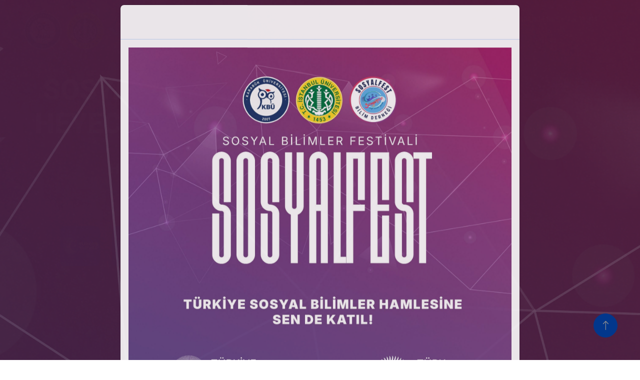

--- FILE ---
content_type: text/html; charset=utf-8
request_url: https://sosyalfest.org/default.aspx
body_size: 23021
content:


<!DOCTYPE html>

<html lang="tr">
<head><meta http-equiv="Content-Type" content="text/html; charset=utf-8" /><title>
	Sosyalfest-Sosyal Bilimler Festivali 2026
</title><meta content="width=device-width, initial-scale=1.0" name="viewport" /><meta content="Sosyalfest, sosyal bilimleri festivali 2026, sosyal festivali,kbu sosyalfest2026, socialfest, social scients fest" name="keywords" /><meta content="Sosyal Bilimleri Festivali" name="description" />

    <!-- Favicon -->
    <link href="img/logo.png" rel="icon" />

    <!-- Google Web Fonts -->
    <link rel="preconnect" href="https://fonts.googleapis.com" /><link rel="preconnect" href="https://fonts.gstatic.com" /><link href="https://fonts.googleapis.com/css2?family=Open+Sans:wght@400;500&amp;family=Roboto:wght@500;700;900&amp;display=swap" rel="stylesheet" /><link href="https://fonts.cdnfonts.com/css/disclaimer" rel="stylesheet" /><link rel="preload" as="image" href="/img/genel_fon.png" />

    <!-- Icon Font Stylesheet -->
    <link href="https://cdnjs.cloudflare.com/ajax/libs/font-awesome/5.10.0/css/all.min.css" rel="stylesheet" /><link href="https://cdn.jsdelivr.net/npm/bootstrap-icons@1.4.1/font/bootstrap-icons.css" rel="stylesheet" />

    <!-- Animate Slider Stylesheet -->
    <link rel="stylesheet" href="https://cdnjs.cloudflare.com/ajax/libs/OwlCarousel2/2.3.4/assets/owl.carousel.min.css" /><link rel="stylesheet" href="https://cdnjs.cloudflare.com/ajax/libs/OwlCarousel2/2.3.4/assets/owl.theme.default.min.css" />


    <!-- Libraries Stylesheet -->
    <link href="lib/animate/animate.min.css" rel="stylesheet" /><link href="lib/owlcarousel/assets/owl.carousel.min.css" rel="stylesheet" /><link href="lib/tempusdominus/css/tempusdominus-bootstrap-4.min.css" rel="stylesheet" /><link href="Admin/assets/vendor/simple-datatables/style.css" rel="stylesheet" />

    <!-- Customized Bootstrap Stylesheet -->
    <link href="css/bootstrap.min.css" rel="stylesheet" /><link href="glightbox/css/glightbox.min.css" rel="stylesheet" /><link href="swiper/swiper-bundle.min.css" rel="stylesheet" />

    <!-- Template Stylesheet -->
    <link href="css/style.css" rel="stylesheet" /><link href="src/style.css" rel="stylesheet" />
</head>
<body class="hero-bg">
    <form method="post" action="./default.aspx" id="form1">
<div class="aspNetHidden">
<input type="hidden" name="__VIEWSTATE" id="__VIEWSTATE" value="d9qqAldDkbOF1LebfrTGibE4yeVm9hmMo1tSc/7z5yMt8mlwZq38uJusDNmyQZxtLCszln/p4pxr3hg3fe183a7Nkm7P9PkazjL7uHF7mwPozITvcC9lJ2vkSuR0Y2eXzWZjdI+L4l8Binz1QfLxiXtqYp91TXOEkS2DSam0jX+K3J7bsxaaDOHjG2q+iko3Z7uilAN7PfeMzHtEJIRmLvSF+JzYDwSTudkKAz0Nc4bNqcJ/XSd2ILfC2cQ+HRBmlJIgnffobaspefysUY31/k/RrmLYZYiuJhCWN5PI2tBDz2a/zGHBsaS9nlUPzIEn0nhbPE7RmdqQD2FtLLN6W2dYIGlvu7YB5YvRjyohk7ITJJO2Nei8dCynhbGiuvK2+KNaFAaUpYP7j5mRtMbgErguFhPRe4RMiH9HXr6zWr0/ob9VMsJQHNHtCqA7ETZ+N4bq8A2fIuFD4CjYJ+WsTTFzaBiZH3k2YsLhuZ4xvNIfySxccKPkrZYZl9ZaYdbB0HBEqxQDVjZ+hziF2rqjDljatRDZbAE2VhyMRP0/bpEawR2FNlOfKR8JDQY4E5g1hl4PnR40M7MWIk9PNbfn7SYQLorruFxcyDauYMBenLB10l0Q06oT441X0d90wbwGkS/[base64]/z+b/VjXh81wEURsjFIdfDN2HRt/6iVz+6Op6LsUmm8+9AAZNK8b9UPCHHXHtM0P6BFs5pEQL9EYX7mwfqdAZjRUkR7VhWMCIF0LF/cL05yy7ajLA8GvQdzptmx/o8aa8NlrpzeM7bFUFO4k9IpVf5i1Ju/Q0PdAhG3whcJE//TuFTleYfDYfoaHMvyw8+vvuozGbFQTCD8kMziIKf0EUXSS2q4HDPLruLHzbstKUgS+sG1Wviuh8toytFTNSWuI5Yqj/bLy+US4ar+aSj6VTa2aFG8N3q0EeGQYinJ5MGVkW0ZNnW/0MW8kRIkI0vz6vxSE4afofT/AGU4DNklzCG2vCtWXABy2RgKTe775N41qERZgI9I+8mxA2F/Z2vSVnZIgT7qe7C/QoMYAxf5k90sivp5mAAuCH3Y5LLbAubUWxuqxhrQmL/UgZX4XVUfFTr+XtZmhqO6L4tV4LvG5NXh2VzEql8jCUI5qoQNyH/qu9AIRHCiOh2NTx7ExgPOZyxwdYjI+5oj3lftF86vxvzzOofwUERxatuINCETxP8TFjJ/FefHnK2k+QkS+PLXtb1VrWxJAcgAgBYBEHVqx8M7spY4WZJ41+fntn87iuO2rkSz144r6RYDYcGV1mQA2aR9k+n8fOEgQ8bF0PtUx+u7uT2sHbmcVuF9tp8Rc//VMnrnpVEvgwEy+M3XefzVUR5J8kU4PSBHmvWR/tt7XnpLitw3iNzqHuKIoFkEdhhlJiaZI897WI1TBMTLfW9VL4akNoo9hIXd+N3OuIOyCaTNeLpkMM0gb/33UzdFBeJ4/5gOJY+yNuuiiPDZ3q/vXq1OIhDl/wuKTyPO/lNOuQnS+7P7/X3abbYucgWcQ90pfaXucm2NMkNO0iw8ky68/[base64]/[base64]/6R3OnXClLxloKBwUqatpk+dpEcZJMct0uLQf/QXu+HUj0PBD/ZwrhOAI/bTobpO5ifnpyB3kc92RaLaSmy1hQMmCd7mhvfOaMu0LREhaR7x2YVWGRf0m4Lvu7vwKkdn61KkfZZfx9JSi0LFwJDkgLJhc/mbS58ovGlD8F9RGHI+R17UBuDb2wn/[base64]/LNBBtpZ0MGtMTUQzF2rrhAzbeze93sAZUVSB2Mny2Pn8vUhcmOZEJJUPKNTuS2N9U4C5y6RUTg+YiDYk1//W0ImlHoHdJQM0TlOlS8k6Aw3GvnnNcDeiVd1D/WKXZpcMioBShcr+WpjoXvVNBd4lu31EIy5m1zcD+t/cvWzlEv9TZBEOXmcntyMZ1ktcpH6ibS0GpZ2Qz8P+Gz1/9vIC+16Aw94iJI8xu701bz99RtcWNxN9WDFLiUC93yBCk3UO0ksVxpirtfws0b/CiTbmPbQzTwRKSmYzBu64ehZr67yALypCOo0wbxo6W7sSwk7RUeYNL3vOQ2jteGbjQuWHsKwVUIhDs22E6vLgcBDv2MCz4owcYhwNctDn/kYPaNGdYOmhYoMaryM/uY3c2iKS3KEOQ0gdeLPsDuFJ9i0JANq2law5u3d9GBMQeFZvscarP4otBS1i8ojQBRhrdNXoqanjso+d+GpFKNOSKH7IIlDeJzwuO7A8rzcTXszBoeKEZGbtwOD7A9PKEJYytyd+AF26jDh/UrhYOv21DmiLoxlGxrFii0VjDXOGDQ3WzftzJ43ykHIaF5xJ5ow6BXfAz1T9cx8wbpfke1rZ9uuQP7GUEjt+Nknjvw8BWbgSVPRI3s1BQZhFrZ6bHs9FYtNj76JRj8jtxgNWr2eFSyXUl+1XihE2SkoLiKLy/PVw/QvG5KBcBJYSxCZHrOxWNpxnQATkNMLhImDTwhM4B8qngrtqcupdazv7mHGDOoMT31ApkzlJ+Ho1V578B2Rqr+nedyz1Y6a3OKC2W4XWrO8gy/ko6P7VUwfWzazxQyAZGbaRQ7rxv54Y1RWlJbkExyydfJijy2hyi8doM43L4oYMvFzJ49BJtXZQnLt4DKgInodjfSict2mY5sIZLFR/[base64]/Fli57xQLCi8iPzPeOXl0NxEz8FL4m6N4qwyfIgXcmGQR1AUMLHKAsZYuadJnOz7ikilXt9J5pE2KwBwwCwryyuTRwtGLYrEvhTYzLApt9UxrHBJWAQHv01Aa9O6p+9le/GXw/WCT+zF/9Rwuqt6yIwf9xrSADcTsJBe0DDE5ic6By9e/sSc6F4J5Bxn65VK3hSLdM+l4N9VWiFo6OwxnCQlW4EyfjzVK1i4lvi1RlZtHp5lhggHyxmXrE6AAVGfXO79N04WUn1gxNCr5CBJ8L/cTQAh+e1G6gT49FUi5bxs0GQJeIaSc9rIM9rPyGSjfuszmoLeEG4VQ0BK9Xc5GEF8IkZCDBrMYmL9VBdiA39fFn6sKFIMzvE1vB2O8S2Nt7d8+MWmV/dj15c+RIWA6n18bdX7GuSfa/XHSL6xmEICtGJVRqGruSd47y1QvJDYnFy7d1CQv7xL/6SiwMbOhCUcdCu0aZwLOxCBxMvp0I/CGnzeFG+I62BMnpm7lQTHlYCiMLh5I4SYI9eKrvgpIc0ZBYx5rEuCwB9DO5BC8igJyQRwHqVXz+aCNcm5DEdXmqmEj6rVAFX2o6xvJNYu8aMOCHNV5iTV4E7whwSdz2nuLNLhC7k6Htk+z58dqZ0gLGhPYYjkcK94H/ATt2MrXIxl0R199eXOTlEq7+U6J+GcbzXYzzXSmla7V5sum1UYxxhT3dWoco9Tl37iDmCYSh3OWR/CCrb2/9k37KyDN6GYhyYUHJpy40xqMLEgqTXf/+MPashrjOjYaCWVH+UxEeLp698+RwGEkTKOf1Bza18iAEaOO3NugPXQ931bejcFCpLUFXsCKfWpPuSqiQAQF3zte5eyevrKq6HN6ZnJe7m+NXYeKFd4ST41vQkk/tZ14T11+6q7KZq00i5O7X0rbl6t/KnSJTCB7qbNGAq/gW586HKU78A2S47umSyCMILejM2rKksHdjRFa7JoiBwuKbBGOgQ3OabkhKaAO6/eF141iphvCu4SQax1c5rCLK+nBNNOd4ZzR8rBvBJwsn97TItHHNxKMbcASFL6GaKv53Vqfxdle7BuOmlfzSGkupf6qB1xGII6pn3UO1OFbWjPGLe33f9oUm3LefrUNwSjMui8jVgZuSXNaB7F3qmU5HEj25JmJfkR9ALClB7bC1CFycNR/EaHF//iKnshaRSPd+bcCoHvDq4Xgchm8mPwVagvmL296cRw2GYte2CzSHeQCbvDi0MO9FkYXRPx6kgrWPsxK7Mq93la8FSuSVg6D773eA3ArkaA6QHG4NN7LT64VGuTKyDyULm1l3pjiFXz+NUzbCuwOjy7KCeXF0pyqrrTQIrngbLvfean+egeBMAZMUD1/y7n9KIeasF7fwFtyyuOE9iehJ6QPqGxrKRjgSSuV5vb4h7BC4hsN+RkL3AoCMrkmeDoN/zDSG99b9lHS0V3eTtCzGsJLeYz+2gszFvORAE4zLOyCXoVIBOtwl0CTh/giGThRj9gRKHwd7nNb9NNf78vTJnV0HSz+Qvg2KUzf9DC9MYaUa427Es89ut+91TN5J2tODzv0Qx8z9iJH1qtyhPZGmKZ+PpawG5zxLY5x/m8Q/Squnb8Kx5icaJ/Zkqe/AIBi4tmzDEPtR/U5dp9jwu/AsF35349aqWsS66E4Ke9tETi5wy6ch1wTvekSl+pW2xzunFTfXkEL8I9S8JzOOmx73ymjA/iICTNLgtA/LycnTW4h5vW28RXJ304nr8ykbihxhwIEZB2xEoyZchQQkXMHcOWlhPYsgj7z7g4upIMmUzGQ80wdYbQOmURWrPyNL3B03Rj/Cb92L09gXj36dmeNXIdJPoss6jlXb/wrYH6ZhrR4BFTCRwJc6g22rXgR/ctnSvStAMd8JZ6yWBrQuBQJCLjdHaY2HoksoqhBTMoE+R9SX5Ag/NdlBeC0sZmnTIOTnor6Gbfo/KlIDQ3cqZm1h4DHDRFZHk/IkC8olKc4BX8n5KWHupq2qMXjuqdCIHNBUlm7jHQRhpp3vg8AIhSdFxOxLCcDBjbkplE8f8JDTxzaeVqv2gKIphnQXVY8VkYkqtwpTs/fAgHNo39biz/HYCxgT2/jHE04SpXbO8h6nb/GhBK5psebqFhOgC/88yWqTwUAnPV4r2WTveENzTmAOzcESjSzYyi5qaU3b0BWIJytFt1m20bQ7qwX5/I+i5buBSyc5xr8Jvsa1KJV5RojP5FrTINV60OVypwJLT5IpYMdjtjOk8PHo3aMqKd2K9eH32CnlTI3ETKiKhTtn6ECZPXF5lv6RChfmHytzHrVg5I4iTRL5vhvaHQHtJM+/Tdm0In7JzJ0DuZ3NjhGsGe/OxpAhhbr+Xek+cnZ235BN1soQPkWE1jH4CtqpZv/9UEVMkx81akDB5idJFUKVLgX1HkDpn/HcXqZzqBBtarsIpCowMe+k/it6iPcx3WFwHOTWETyJzfD9F0DwzAImF0ott/eLEiTZze3WvEqLrKwwmnrC5NjpRcO74vIvKoXCZ832DAW8pOZKgOWXLoVsKTfWi+Ze1aKrPkwNEPLTt3T/xKRHqWro/b2c+/c9gCHu7BwBjYfXWWWOe7aUb1Nm6eIkRnbhjDGtE5N5k0gjmd9GYE9GBDuuRtThNFcGktJStusccpDH7jPqJ6FQ2CRmoVa8oHcyBkOcEZqTtKhA78fJpr1Q/J6Gy3xi6VEzyYwobI3BibKrF1+TlRVBJoH5BpIsBKqw7eM3ko5CIF2Txt3zE+G2q4dFGl63Nq6RA0qO252mZzHe0Li/UqrURctcoeuzbU/kXhFOcUzy99y/Rwxhy7MtUCt2V0Q7NmiL4X1HaRf1tZWKyshIXwEhDZEwftB2A6Crzosqd6tZzB37DlwycTVqoZOKT8eo3trsOdRNgiwra7IAdBXY4NFXSGwx1J8ufpWZOfDi/Y51FYd8iRJ92XpVPaSCLiHWmPOMNvHkZ09ZqfMpF2SpOKY2oI6ADQXRzhHuYrR7pvtY4pnQfRQX4CpOYFmGbvWuHRQOCjnrCGNTNDrVYIUVEeHZn+QsKuZDlCnvPorWWFE+lK+exdiW96nvKsy4vOfv/cjRSuNOB0naOGTyufU+Avj7eMZY5l4pj0kUayHSU9x66nKjKAaKMwN/SDRR9Ed2PkZirUlowJ3Ndg8+gw3gr+6o017Qk6RVQ35ZSspF6DIy8lGguhX/pEB6/sTejrphtPaaKEJ+HZo2I1/FvUNdn2swbpdck8RSE58CH8rHZbg4ibhyULC3yxnsEri/OrG/W56ft/ZbzN6QzLdpjfqL/WlSb4pJS9NzmfXBjtwF2FkfJChYhmUD/dnccwFJ/[base64]/Z9yXk8y/xK8DmEX8Rqdift25pwxM2vj40z3SjdizTPutUDPoJoqODVxF33K+3ABYqj/WBYO9gIznGjNF0AOasGZawW/A4Mz9b4Jjq/fC4obdNMyPbFiwwVnYGHsfLICFcWuHxHUbo4IzIDgwheS6q0T6xsDxSByRowmv+P+x9FtKckSAR1GOpD0yQKWdQkVcTjMmFoTsMg8GRinS5TFb/BGO9b2GIbu4R8gy+SWrZEa++sKZtJrJ+waB2xystxgbC8eSTUjPgU1pCMgfTbg/Hd6PLlKvphZ1x8D8Pbel33x6Y4yQjP2SpMnLUHK4Ch42/o7bA9827VFe/2TKv1qxhhUOP0UweZ9eL+awKsl9AQ3qVnJI/DwwlA0lBnpMiaJe7x8l/21Nivd6u4ZBnDsN61rf3Up/KqIh+iUIFCuKitIV5xV4XBGta3BuCNMlodWKKRUCfD6iFYit9064+z2/OL+Rf+hh/0rkJUJcr4AFre/XQJP5hd4ww5Z05e0UJiwcRAZ3PS26AzDu870eqT/kUmdKt4kqlQsnFwLr1xrBNo+1zuC11Uyv3odphW97lOOd27h/+jkV8kVOpNaYrs1uKKVkhBax07lpuV83wOpuJw7SuMDhEsglxEbVGC2GFDiIiS3L/7Gr8mQ9AH5RJBBFTn42MYx81+/1v9YHgD90ONmwmLkVtjcPUHBQGHR5lcxCiTzuuwhpgA93kyinZa/V/dioC7sHfy1iJqvQMGSE+ke8VgohIsVP+ao6YnRq49GJQ6eXlECtAlR6ZpsZZQk+DfPTsAi/Xe1lkzfKzTpQFJQlPEwUef6EOMOIzeQJiGr5UEZ6zlDCxgBcyFFMybQ4oqAVFeIb0N3lHUpxpEzps0ubo3of2OJVU1dOz02I21aIoMUDG367aV2ohd5zRJnmUNCwBb11oy8SlYcBuswIRj6h/[base64]/viFZbKREPWd/pzzp6HbZGeZJ0I6xueqXlp/0e6vXIM8WV0Ut1nZd2NCJSNXZkUDPYWuTaLtgTJJMWlDuVWLGtpySUppRyeLtt2Opa/D98tbu4+nLMBZ/pAWlKs2Rg93yw9PXwFbCTNY97fQwj0G1zJ/yuQ1WUWI4qLZLVo9LJkyP/Qu9aj8YXhrAvI3IEYQkTa+nzQ2NspbccuVtIPBXRnoV2d6EoZcdHai3NjGkZ6C61uO+HbGW7amEvgzVU/QfUQlONtLgEunILCYi0haSDlPQ/FHV+YRUnZEFix6Ufo+tmWK+cXYbUY/8dJFW6I3IdjPIMEp05YWmxP5YLo3M69yxjMXFEFK4r4+e6amV/wDabvb5UDzxsI4gdCK5Ik5jOp9gt0/7pIxhNa46gr6CmzebQvOBDJt6M+oKE64V2ME7BMHa9yMUAFccDyF/qdoRXR36eLIkUilmiNkjljxqx8mXkvXR+pRov6oIpeNjqBn6UqKwE/xzhGAxCpBd4qk6YyXogkkkrLjvFuuzacs5ErxsOqM795eJnb1jH++cjt7S6kfp15rSq1gnon+LbRfrLwsw9dG1/VAbaxPww8xNrYknL0x5mfpV5C2PRf2v1KKzR5U9m7CumOIKbiqJC0oPOuz7GVx++SwTc/XvTyxgcB7AEJXbS/uW5LdbsP37eY4WyGlLXfaJLo5+kNZHoPy9rUVzpul6pCRx9gM0AMpTzl+vc15f5UHsjDQ5MEYk4ZQ9B46SMkdsczRmjy5du+bzdQ7Nh3ERlAYYt23pDXkQpZ3wYthkZYEeF3Zg98/u5rYdMFUuacSermU46auFH7Pus3v9M2sINeTeePGbQp3fCxoPUtwrM1gFCFXErob/GPmlN5Hgniu2Gws38U2vB3tPgn9YWGXlZ6CD4OKtpqb9LaT7c2XO0WEltoVr6+4jJDFaJOlh3OP9Ybrag6xII5nD3ksQCR/aqOS9kGUt4/LbiRIKzHJarRw4dZh7RGMS4OHvJYlGUS3AibGE/Eo1qC5YBcao1AOV+Ccvs4jIfqd4nccU7dt9vUi/P8TMHaTtzg3IzdLUQVk92tUplf4aRyUxpeyIk88XkgKaxHokahhg70BFNtqFy2U33Sm9dQKFZeeuVeqsXEyra4ZVNxWmWmE5WXbY/62T0gxcORl70idtYOE66DPkyRazUsrwr7B26V7kZZeXvhoyf58lSryWeMLaAIkVdo1+Ro/CrMQQhrn/Qclwll8G8cAhqM8nyD0fVxf9OyaXqMoF2gwjWZI+CsdV1XEwPui28dYHihEY3HpHLU8icTCCVhdiSA3cLUxtzH/2desOY4Gwnwkfy5/TBVUSlrabemLqsFKPFgiVs1Vxstwgm8ydDxGY9CN9OSikCZoNiPnQmK/riUVT+Q6zCOmgirfcfLXJzGcp19pe67d1EA1Dx8eg8tSBDe0wwgQK/R0HvvSdmCZx8AB5R7cK30wllym49e0dV1DU2v9O9ZisHI+11cPQA9oyBwLwOaN+AEoL637kVlx8shpxgzM3jGnPX9BGQrnsLmugSSDnaiugzkUTnQNbVuJ+av5Ijt+7nZDuqdkyY3HzuM1V4nmRxqL2hx3jGHqo+pk52+wzaR4/qxXhG4QNM7eVNkwrACSNfrUK4ksKdSsZx6AX47R7T7twR07VT48712GF/pO8LpdMRrDtBjVZU5kTJzWB8A5axB/wiWwJaSfT5cmv+5H+vI1C58nwYhpbg9AD5i/HHGMQ3PUwBSUXRONIXcFVw0HbGUPXn3JqS7E+5WxGKyv4y2o+EULdhwkMA4zKZ1/yfCuQayRtzOHFuSgsulqPMPq4NaHkw96eyEI1OvPqRLapaWxa/OhNMCD/CJ2wGeotKgij8hw0u9FymHDrNX9AzbA1ncRAmm232avp//eknZW5sfehYpeEmrvJx7/5vR8IcRmYK4VJjRGdq2MsVW58lEXUjj5fBvDUthHfeExO8t+5u9dZbLLASuudcvKjF9VYNdkFVOU8kKGBBc0im//95OYUQesM2skJQUOIXxYxG7hsl19bDY4pB7maJsbvlDf0fQxsYC69RxnhdMDNB/W6EhqMo4IDT0i3Sj2ubGZ5qOj3nnMJ3BwR2ZHckPteWigH7T2T3G/ohZUIhvv3tjuwzsm/TZWcqdRnvQU5WtHYLsZ6I+urSDTlALJPQ7Y7FVk/imbjX4DnLkQZvwdUyd6m7GMCbbGZsvT0OnZyA4bhsxdvWpJsLg7eB1qHbtudq8BlrYD6la3tK5tFmQ8VeyVXWWtOublt1pA+4SMP94/BwGh5aJoUDe1H3cA0xUWXuGaRvRAWGad0pYVG7qzhtnMShu96+hEy07PTrHF5U2eSx0FkEMuGsYE/QbPcKgmY72DRdLDHwFmOs6JphVfCFFGO9X6PHgUFvHlkJnvrsTx6HuOrxZpirmsvFmJxyxu52BmJt9d92q6zavuls4YMzwE45Fp0uT2StM6weUzGkDJa5BdtU4cJrIiU/k5/0ZzsroRGimqts6T302HMYOFPE7826mR7nALHfY62lQF1HWXeIDKrLqdFK3JE8IAB/W71War8J5WTh5nqHLRs/+3BJG+ApmD3v6PpCj6BSgnuBreqx7rh2j0CRXM3gCbFEEKl8JpR9jMEpLBl9imKXCryT9FvkP3Dhuc6PdOi+dfpoUm7uWvFGIG4qDkWvRskVriopAz1/Kxc/NVFPRYT/lZNepO66Q843xf361QrAd1PRHc03j9335mySunP8ax8RPc/ALar16XKxRXheVaJZSt9g13ZXEvIMJwNDRe0cq069uCKMrSaf08qnCQzvNh90FpnAVNvIcBAmOA1sGXuOBBP18hzTrQb38Htqw3MEaX+jF/U0OwOh5bm72Mu3nSySZ29gUjbHqqA6hQSQiQ85WWvFvuZIAFDWyPVg29ekq0jODKE9NJ1EK/7gfVnmdjnYW9jhphbIRBi/LiSgXLbUh4bkR+Pp4RQxs7A+OOKDmCYQjsnAf6BKoWlrqq5EdESY636vfJpv9f/Z1UzdNWzOzjRgVmTVsmIVXf+WybGPgU7g0aDkRVf+LY44+heoCWymXVpldjdEaN93xCd/+pcMGpWZ9ItACB1J1q7K8BlJlAsK1uRc6psOIEJ580gfMPqNaGYi1HjjENxVoWAYXjcw36FJBuilzJqk8/bquNPKDnUmnqioqDJVuoV066yey57GO6gMR5B1qCfILWTIn60I2Z89VvLMSJrIUkyBF1amU68oNn7r2DxgsRhtkAioUiBiggBJcp1mGJeeIDEkNFGVu59s+zpC6TErTYDLeMuiG2rXXS4jB36zZT43YiCv113cX8iMFKDTRjPcfbHukONThV2BsjHIfc" />
</div>

<div class="aspNetHidden">

	<input type="hidden" name="__VIEWSTATEGENERATOR" id="__VIEWSTATEGENERATOR" value="CA0B0334" />
</div>

        <!-- Spinner Start -->
        <div id="spinner" class="show bg-white position-fixed translate-middle w-100 vh-100 top-50 start-50 d-flex align-items-center justify-content-center">
            <div class="spinner-grow text-primary" style="width: 3rem; height: 3rem;" role="status">
                <span class="sr-only">Loading...</span>
            </div>
        </div>
        <!-- Spinner End -->
        <!-- Topbar Start -->
        

        <!-- Topbar End -->
        <!-- Navbar Start -->
        <nav class="navbar navbar-expand-lg  navbar-light sticky-top p-0 wow fadeIn" data-wow-delay="0.1s">
            <a href="default.aspx" class="navbar-brand d-flex align-items-center px-4 px-lg-5">
                <h1 class="mb-0">
                    <br />
					<img src="/img/kbulogo.png" width="75" />
					<img src="/img/istanbul.png" width="75" />
                    <img src="/img/logo.png" width="87" />
                    
                </h1>
            </a>
            <div class="d-flex justify-content-start">
            </div>


            <button type="button" class="navbar-toggler me-4" data-bs-toggle="collapse" data-bs-target="#navbarCollapse">
                <span class="navbar-toggler-icon"></span>
            </button>


            <div class="collapse navbar-collapse" id="navbarCollapse">
                <div class="navbar-nav ms-auto p-4 p-lg-0">
                      <a href=default.aspx class='nav-item nav-link active'> ANASAYFA </a><div class='nav-item nav-link dropdown dropdown-toggle'><a href =  class='nav-link dropdown-toggle' data-bs-toggle='dropdown' style='color: white !important;'> SOSYALFEST </a><div class='dropdown-menu rounded-0 rounded-bottom m-0'><a href=hakkimizda.aspx class='dropdown-item text-danger text-capitalize'> <strong> Hakkımızda </strong><p class='text-dark text-capitalize'></p></a><a href=misyon.aspx class='dropdown-item text-danger text-capitalize'> <strong> Misyon </strong><p class='text-dark text-capitalize'></p></a><a href=vizyon.aspx class='dropdown-item text-danger text-capitalize'> <strong> Vizyon </strong><p class='text-dark text-capitalize'></p></a><a href=sosyal-modeller-kitabi.aspx class='dropdown-item text-danger text-capitalize'> <strong> Sosyal Modeller Kitabı </strong><p class='text-dark text-capitalize'>Sosyalfest 2024</p></a><a href=https://kbudosya.karabuk.edu.tr/documents/YKngV9rMGze6 class='dropdown-item text-danger text-capitalize'> <strong> Sağlık Modeller Kitabı </strong><p class='text-dark text-capitalize'>Sağlıkfest 2024</p></a><a href=odul-toreni.aspx class='dropdown-item text-danger text-capitalize'> <strong> Ödül Töreni </strong><p class='text-dark text-capitalize'></p></a><a href=alan-etkinlikleri.aspx class='dropdown-item text-danger text-capitalize'> <strong> Alan Etkinlikleri </strong><p class='text-dark text-capitalize'></p></a><a href=gonullu-ogrenciler.aspx class='dropdown-item text-danger text-capitalize'> <strong> Gönüllü Öğrenciler </strong><p class='text-dark text-capitalize'></p></a><a href=bagis.aspx class='dropdown-item text-danger text-capitalize'> <strong> Bağış Hesabı </strong><p class='text-dark text-capitalize'></p></a></div></div><div class='nav-item nav-link dropdown dropdown-toggle'><a href =  class='nav-link dropdown-toggle' data-bs-toggle='dropdown' style='color: white !important;'> YARIŞMALAR </a><div class='dropdown-menu rounded-0 rounded-bottom m-0'><a href=yarismalarilistele.aspx class='dropdown-item text-danger text-capitalize'> <strong> Hangilerine Başvurabilirim </strong><p class='text-dark text-capitalize'></p></a><a href=ilahiyat-kategorisi.aspx class='dropdown-item text-danger text-capitalize'> <strong> İlahiyat Kategorisi </strong><p class='text-dark text-capitalize'></p></a><a href=turkiye-yuzyili-kategorisi.aspx class='dropdown-item text-danger text-capitalize'> <strong> Türkiye Yüzyılı Kategorisi </strong><p class='text-dark text-capitalize'></p></a><a href=turk-dunyasi-kategorisi.aspx class='dropdown-item text-danger text-capitalize'> <strong> Türk Dünyası Kategorisi </strong><p class='text-dark text-capitalize'></p></a><a href=saglikfest-kategorisi.aspx class='dropdown-item text-danger text-capitalize'> <strong> Sağlıkfest Özel Kategorisi </strong><p class='text-dark text-capitalize'></p></a></div></div><div class='nav-item nav-link dropdown dropdown-toggle'><a href =  class='nav-link dropdown-toggle' data-bs-toggle='dropdown' style='color: white !important;'> BAŞVURU </a><div class='dropdown-menu rounded-0 rounded-bottom m-0'><a href=https://www.youtube.com/watch?v=b4VNnwoWWm4 class='dropdown-item text-danger text-capitalize'> <strong> Nasıl Başvurabilirim? </strong><p class='text-dark text-capitalize'>Videolu Anlatım</p></a><a href=basvuru-sureci.aspx class='dropdown-item text-danger text-capitalize'> <strong> Başvuru Süreci </strong><p class='text-dark text-capitalize'>Sosyalfest 2026 Heyecanı</p></a><a href=basvuru-kosullari.aspx class='dropdown-item text-danger text-capitalize'> <strong> Başvuru Koşulları </strong><p class='text-dark text-capitalize'>Kimler Başvurabilir?</p></a><a href=degerlendirme.aspx class='dropdown-item text-danger text-capitalize'> <strong> Değerlendirme </strong><p class='text-dark text-capitalize'>Süreç Nasıl İşleyecek?</p></a><a href=itiraz-sureci.aspx class='dropdown-item text-danger text-capitalize'> <strong> İtiraz Süreci </strong><p class='text-dark text-capitalize'>İtirazlar Hakkında</p></a><a href=juri-uyeligi.aspx class='dropdown-item text-danger text-capitalize'> <strong> Jüri Üyeliği </strong><p class='text-dark text-capitalize'>Jüri Üyeliği Kriterleri</p></a><a href=etik-kurallar.aspx class='dropdown-item text-danger text-capitalize'> <strong> Etik Kurallar </strong><p class='text-dark text-capitalize'></p></a><a href=hukuki.aspx class='dropdown-item text-danger text-capitalize'> <strong> Hukuki Çerçeve </strong><p class='text-dark text-capitalize'>Karşılıklı Haklar</p></a><a href=https://sosyalfest.org/basvuru/login.aspx class='dropdown-item text-danger text-capitalize'> <strong> Sosyalfest Başvurusu </strong><p class='text-dark text-capitalize'>Elektronik Başvuru Sistemi</p></a></div></div>  <a href=isbirlikleri.aspx class='nav-item nav-link active'> İŞBİRLİKLERİ </a>  <a href=iletisim.aspx class='nav-item nav-link active'> İLETİŞİM </a>
                    <div class="d-flex justify-content-start">
                    </div>
                    
                    
                </div>
                <button type="button"
                    class="btn btn-outline-primary btn-sm lang-btn bi-text-left"
                    data-bs-toggle="tooltip"
                    data-bs-placement="bottom"
                    title="English"
                    onclick="window.location.href='/en'">
                    EN
                </button>
            </div>
        </nav>
        <div class="d-flex justify-content-start">
        </div>
        <!-- Navbar End -->
        <div>
            
    <style>
        .blinking {
            font-weight: bold;
            font-size: 28px;
            color: red;
            animation: blinkColor 2s infinite;
            transition: color 0.5s ease;
        }

        @keyframes blinkColor {
            0%, 100% {
                color: red;
                text-shadow: 0 0 5px rgba(255, 0, 0, 0.6);
            }

            50% {
                color: white;
                text-shadow: 0 0 10px rgba(255, 255, 255, 0.9);
            }
        }
    </style>
    <!-- popup Start -->
    
            <div class="modal fade bd-example-modal-lg" id="myModal" tabindex="-1" role="dialog" aria-labelledby="myLargeModalLabel" aria-hidden="true">
                <div class="modal-dialog modal-lg">
                    <div class="modal-content">
                        <div class="modal-header">
                            <h4 class="modal-title">Sosyalfest 2026 Başvuralar Alınmaya Devam Ediyor</h4>
                        </div>
                        <div class="modal-body">
                            <p><img alt="" src="/img/42e38cc3-e8a4-426c-880a-7c7897a8bb3f.jpg" style="width:100%" /></p>

                        </div>
                        <div class="modal-footer">
                            <button type="button" class="btn btn-secondary" data-dismiss="modal" onclick="closePopup()">Kapat</button>
                        </div>
                    </div>

                </div>
            </div>
        

    <!-- Header Start style="align-items:start !important" -->
    <div class="container-fluid header py-0 mb-5">
        <div class="row g-0 p-0 align-items-center flex-column-reverse flex-lg-row" style="align-items: start !important">
            <div class="col-lg-6 p-0 wow fadeIn" data-wow-delay="0.1s">
                <br />
                <span id="ContentPlaceHolder1_girisalan"><br/>    
<br/>              
<h4 class="display-4 text-white mb-3 text-center">SOSYALFEST 2026<br />
                        HEYECANI BAŞLADI </h4>
                
                
                <br />
                 <a href="https://sosyalfest.org/basvuru/login.aspx" target="_blank"><h5 class="text-primary mb-5 text-center">
<div class="blinking">HEMEN BAŞVUR</div></h5></a></span>

                <div class="col-lg-12 px-1 text-center">
                    <div class="sosyalbutonlar text-center">

                        <a href="turkiye-yuzyili-kategorisi.aspx" title="Türkiye Yüzyılı" target="_blank" class="youtube">
                            <img src="img/turkiyeyuz.png" class="img-fluid" alt="" /></a>
                        <a href="turk-dunyasi-kategorisi.aspx" title="Türk Dünyası" target="_blank" class="instagram">
                            <img src="img/turkdunyas.png" class="img-fluid" alt="" /></a>
                        <a href="ilahiyat-kategorisi.aspx" title="İlahiyat Kategorisi" target="_blank" class="twitter">
                            <img src="img/ilahiyat.png" class="img-fluid" alt="" /></a>
                        <a href="saglikfest-kategorisi.aspx" title="Sağlıkfest Kategorisi" target="_blank" class="facebook">
                            <img src="img/77.png" class="img-fluid" alt="" /></a>

                    </div>
                    
                </div>
                <br />
                <!-- Heart Start -->
                
                <!-- Heart End -->

            </div>
            <div class="col-lg-6 wow fadeIn" data-wow-delay="0.5s">
                <div class="owl-carousel header-carousel" style="align-items: start !important">
                    <div class='owl-carousel-item position-relative'><img class='img-fluid' src='/img/1cba794d-e19b-4915-8e2b-6ab87f394168.jpg' alt=''><class='owl-carousel-text'></div><div class='owl-carousel-item position-relative'><img class='img-fluid' src='/img/36c94928-3c1d-49bc-a8fc-53c46324411a.jpg' alt=''><class='owl-carousel-text'></div><div class='owl-carousel-item position-relative'><img class='img-fluid' src='/img/1f7f4541-d01c-4c65-9e35-88a44ac38c9a.jpg' alt=''><class='owl-carousel-text'></div><div class='owl-carousel-item position-relative'><img class='img-fluid' src='/img/abf4e6c8-9fd4-4a49-82d9-ca582cf62a9e.jpg' alt=''><class='owl-carousel-text'></div><div class='owl-carousel-item position-relative'><img class='img-fluid' src='/img/0175d3fa-bcc5-4328-aa7a-9ccfe22dd1e2.jpg' alt=''><class='owl-carousel-text'></div>
                    
                    
                </div>
            </div>
        </div>
    </div>
    <!-- Header End -->


    <!-- duyurular Start -->
    <div class="container-xxl py-5">
        <div class="container">
            <div class="text-center mx-auto mb-5 wow fadeInUp" data-wow-delay="0.1s" style="max-width: 600px;">
                <a href="duyurular.aspx">
                    <p class="d-inline-block border rounded-pill py-1 px-4">Duyurular</p>
                </a>

            </div>
            <div class="owl-carousel testimonial-carousel wow fadeInUp" data-wow-delay="0.1s">
                

            </div>
        </div>
    </div>
    <!-- duyurular End -->

    <!-- Foto Galery Start -->
     <div class="container">
        <h2>Foto Galeri</h2>
         <hr />
        <div class="gallery-wrapper">
            <button class="gallery-btn prev" type="button">&lt;</button>
            <button class="gallery-btn next" type="button">&gt;</button>

            <div class="gallery-track" id="galleryTrack">
                
                        <div class="gallery-item">
                            <img src='/img/193809a5-3d63-41dc-8a66-3469830cb7f9.jpg' data-index='0' alt='sosyalfest' />
                        </div>
                    
                        <div class="gallery-item">
                            <img src='/img/3819c4c0-9c55-44dd-a1a7-8089b5782556.jpg' data-index='1' alt='sosyalfest1' />
                        </div>
                    
                        <div class="gallery-item">
                            <img src='/img/3aa4ff5d-82ff-4f33-b46c-f950cc7e8913.jpg' data-index='2' alt='sosyalfest1' />
                        </div>
                    
                        <div class="gallery-item">
                            <img src='/img/aa2d4bb7-4624-493a-9841-b884e884e4aa.jpg' data-index='3' alt='sosyalfest1' />
                        </div>
                    
                        <div class="gallery-item">
                            <img src='/img/39a32f1c-bd36-4ce8-ad80-a0f23740caa0.jpg' data-index='4' alt='sosyalfest1' />
                        </div>
                    
                        <div class="gallery-item">
                            <img src='/img/a773a00f-4534-4768-9817-f7717c1b9f9e.jpg' data-index='5' alt='sosyalfest' />
                        </div>
                    
                        <div class="gallery-item">
                            <img src='/img/7c8ae586-04ff-46f2-aa70-4df3232b05af.jpg' data-index='6' alt='sosyalfest' />
                        </div>
                    
            </div>
        </div>
    </div>

    <!-- LIGHTBOX -->
    <div class="modal fade" id="lightbox" tabindex="-1">
        <div class="modal-dialog modal-dialog-centered modal-xl">
            <div class="modal-content position-relative">
                <button type="button" class="close" data-bs-dismiss="modal">&times;</button>
                <div class="text-center">
                    <img id="lightboxImg" loading="lazy" src="[data-uri]" alt="">
                </div>
                <button class="gallery-btn prev" id="prevImg" type="button">&lt;</button>
                <button class="gallery-btn next" id="nextImg" type="button">&gt;</button>
            </div>
        </div>
    </div>
    <!-- Foto Galery End -->


    <!-- Roadmap Start -->
    <div class="container-xxl py-5">
        <div class="container">
            <div class="text-center mx-auto mb-5 wow fadeInUp" data-wow-delay="0.1s" style="max-width: 600px;">
                <h3>Yol Haritası </h3>

            </div>
            <div class="owl-carousel roadmap-carousel wow fadeInUp" data-wow-delay="0.1s">
                
                        <div class="roadmap-item">
                            <a href="">
                                <div class="roadmap-point"><span></span></div>
                                <h5>08 Ocak 2025</h5>
                                <span>Sosyalfest 2026 Model Tasarım Yarışması Başvuruları Başladı</span></a>
                        </div>
                    
                        <div class="roadmap-item">
                            <a href="">
                                <div class="roadmap-point"><span></span></div>
                                <h5>1 Nisan 2026</h5>
                                <span>Sosyalfest 2026 Model Tasarım Yarışması Başvuruları 1 Nisan 2026 Tarihine Kadar Devam Etmektedir. </span></a>
                        </div>
                    
                        <div class="roadmap-item">
                            <a href="alan-etkinlikleri.aspx">
                                <div class="roadmap-point"><span></span></div>
                                <h5>10-11 Mayıs 2026 </h5>
                                <span>Sosyalfest 2026</span></a>
                        </div>
                    
            </div>
        </div>
    </div>
    <!-- Roadmap End -->

    <!-- fotolar start -->

    <!-- fotolar end -->

    <!-- Videolar start -->
    <div class="container-xxl py-5">
        <div class="container">
            <div class="text-center mx-auto mb-5 wow fadeInUp" data-wow-delay="0.1s" style="max-width: 600px;">
                <a href="sosyalfest-videolari.aspx">
                    <p class="d-inline-block border rounded-pill py-1 px-4">Sosyalfest Videoları</p>
                </a>

            </div>
            <div class="owl-carousel testimonial-carousel wow fadeInUp" data-wow-delay="0.1s">
                <div class="testimonial-item text-center">
                    
                    <div class="testimonial-text rounded text-center p-4">
                        <p class="text-danger">Karabük Üniversitesi Rektörümüz Sayın Prof. Dr. Fatih KIRIŞIK'ın SosyalFest Bilgilendirme Videosu</p>
                        <p class="mb-1">
                            <iframe style="width: 100% !important; height: 315px !important" src="https://www.youtube.com/embed/6f8l40lfO4I?si=H3cmewSAhbuJag1c" title="YouTube video player" frameborder="0" allow="accelerometer; autoplay; clipboard-write; encrypted-media; gyroscope; picture-in-picture; web-share" allowfullscreen></iframe>
                        </p>
                        <!--  <span class="fst-italic">Profession</span> -->
                    </div>
                </div>
				<div class="testimonial-item text-center">
                    <div class="testimonial-text rounded text-center p-4">
                        <p>Sosyalfest 2026 Heyecanı Başlıyor !</p>
                        <p class="mb-1">
                            <iframe style="width: 100% !important; height: 315px !important" src="https://www.youtube.com/embed/ocd-l1lXgzk?si=eC7-cud5lTS-zbfQ" title="YouTube video player" frameborder="0" allow="accelerometer; autoplay; clipboard-write; encrypted-media; gyroscope; picture-in-picture; web-share" allowfullscreen></iframe>
                        </p>
                    </div>
                </div>
				
				<div class="testimonial-item text-center">
                    <div class="testimonial-text rounded text-center p-4">
                        <p>Sosyalfest Müzikleri: Sosyalfest Başlıyor</p>
                        <p class="mb-1">
                            <iframe style="width: 100% !important; height: 315px !important" src="https://www.youtube.com/embed/FnspGp-sG0c?si=ZypcruB6ooLQqxJ7" title="YouTube video player" frameborder="0" allow="accelerometer; autoplay; clipboard-write; encrypted-media; gyroscope; picture-in-picture; web-share" allowfullscreen></iframe>
                        </p>
                    </div>
                </div>              
				
                <div class="testimonial-item text-center">
                    <div class="testimonial-text rounded text-center p-4">
                        <p>Sosyal Model Nedir?</p>
                        <p class="mb-1">
                            <iframe style="width: 100% !important; height: 315px !important" src="https://www.youtube.com/embed/9Y-mZNrCQh8?si=0JAb3mspeVhXtEAK" title="YouTube video player" frameborder="0" allow="accelerometer; autoplay; clipboard-write; encrypted-media; gyroscope; picture-in-picture; web-share" allowfullscreen></iframe>
                        </p>
                    </div>
                </div>
                
                <div class="testimonial-item text-center">
                    <div class="testimonial-text rounded text-center p-4">
                        <p>Sosyalfest Seni Çağırıyor</p>
                        <p class="mb-1">
                            <iframe style="width: 100% !important; height: 315px !important" src="https://www.youtube.com/embed/vR1Mlxs6jhg?si=n8UiABg9P51NWJEW" title="YouTube video player" frameborder="0" allow="accelerometer; autoplay; clipboard-write; encrypted-media; gyroscope; picture-in-picture; web-share" allowfullscreen></iframe>
                        </p>
                    </div>
                </div>

                <div class="testimonial-item text-center">
                    <div class="testimonial-text rounded text-center p-4">
                        <p>Sosyalfest - Hamza Yetik</p>
                        <p class="mb-1">
                            <iframe style="width: 100% !important; height: 315px !important" src="https://www.youtube.com/embed/r6c8wxp_VqA?si=5ufGrfMcgjMYoI0P" title="YouTube video player" frameborder="0" allow="accelerometer; autoplay; clipboard-write; encrypted-media; gyroscope; picture-in-picture; web-share" allowfullscreen></iframe>
                        </p>
                    </div>
                </div>

                <div class="testimonial-item text-center">
                    <div class="testimonial-text rounded text-center p-4">
                        <p>Sosyalfest Tanıtım Filmi</p>
                        <p class="mb-1">
                            <iframe style="width: 100% !important; height: 315px !important" src="https://www.youtube.com/embed/WJTNivIqWZA?si=OUrxFTUbHoF74MpF" title="YouTube video player" frameborder="0" allow="accelerometer; autoplay; clipboard-write; encrypted-media; gyroscope; picture-in-picture; web-share" allowfullscreen></iframe>
                        </p>
                    </div>
                </div>

                <div class="testimonial-item text-center">
                    <div class="testimonial-text rounded text-center p-4">
                        <p>Basında Sosyalfest</p>
                        <p class="mb-1">
                            <iframe style="width: 100% !important; height: 315px !important" src="https://www.youtube.com/embed/JW7XxMrLVs8?si=p8nDwi1LkAeb6Z6-" title="Basında Sosyalfest" frameborder="0" allow="accelerometer; autoplay; clipboard-write; encrypted-media; gyroscope; picture-in-picture; web-share" allowfullscreen></iframe>
                        </p>
                    </div>
                </div>
                <div class="testimonial-item text-center">
                    <div class="testimonial-text rounded text-center p-4">
                        <p>KBÜ Rektörü Prof Dr Fatih Kırışık’ın Ülke TV’de yayımlanan Sosyalfest Konulu Röportajı</p>
                        <p class="mb-1">
                            <iframe style="width: 100% !important; height: 315px !important" src="https://www.youtube.com/embed/RWlLlb47A_4?si=Lzq0ELz8HXVYDCgL" title="YouTube video player" frameborder="0" allow="accelerometer; autoplay; clipboard-write; encrypted-media; gyroscope; picture-in-picture; web-share" allowfullscreen></iframe>
                        </p>
                    </div>
                </div>
            </div>
        </div>
    </div>
    <!-- Videolar End -->

    
    


    <!-- Team Start -->
    <div class="container-xxl py-5">
        <div class="container">
            <div class="text-center mx-auto mb-5 wow fadeInUp" data-wow-delay="0.1s" style="max-width: 600px;">
                <a href="kategori.aspx">
                    <p class="d-inline-block border rounded-pill py-1 px-4">Kategoriler</p>
                </a>

            </div>
            <div class="row g-3">
                
                        <div class="col-lg-3 col-md-6 wow fadeInUp" data-wow-delay="0.1s">
                            <div class="team-item position-relative rounded overflow-hidden">
                                <div class="overflow-hidden">
                                    <img class="img-fluid" src="/img/4463f70c-50b8-4bbe-90ab-00be87ac040e.jpg" loading="lazy" alt="">
                                </div>
                                <div class="team-text bg-light text-center p-4">
                                    <h5 class="text-dark">Sosyalfest İlahiyat Kategorisi</h5>
                                    <p class="text-primary">Tema</p>
                                </div>
                            </div>
                        </div>
                    
                        <div class="col-lg-3 col-md-6 wow fadeInUp" data-wow-delay="0.1s">
                            <div class="team-item position-relative rounded overflow-hidden">
                                <div class="overflow-hidden">
                                    <img class="img-fluid" src="/img/0b1f2504-f633-4415-b506-0169468df30e.jpg" loading="lazy" alt="">
                                </div>
                                <div class="team-text bg-light text-center p-4">
                                    <h5 class="text-dark">Sosyalfest Sağlık Kategorisi</h5>
                                    <p class="text-primary">Tema</p>
                                </div>
                            </div>
                        </div>
                    
                        <div class="col-lg-3 col-md-6 wow fadeInUp" data-wow-delay="0.1s">
                            <div class="team-item position-relative rounded overflow-hidden">
                                <div class="overflow-hidden">
                                    <img class="img-fluid" src="/img/40c0cf2f-6d84-4985-9641-702417343e6a.jpg" loading="lazy" alt="">
                                </div>
                                <div class="team-text bg-light text-center p-4">
                                    <h5 class="text-dark">Sosyalfest Türk Dünyası Kategorisi</h5>
                                    <p class="text-primary">Tema</p>
                                </div>
                            </div>
                        </div>
                    
                        <div class="col-lg-3 col-md-6 wow fadeInUp" data-wow-delay="0.1s">
                            <div class="team-item position-relative rounded overflow-hidden">
                                <div class="overflow-hidden">
                                    <img class="img-fluid" src="/img/c3411792-07e2-4db9-92c0-6aa110689a30.jpg" loading="lazy" alt="">
                                </div>
                                <div class="team-text bg-light text-center p-4">
                                    <h5 class="text-dark">Sosyalfest Türkiye Yüzyılı Kategorisi</h5>
                                    <p class="text-primary">Tema</p>
                                </div>
                            </div>
                        </div>
                    
            </div>
        </div>
    </div>
    <!-- Team End -->
    <!-- ======= Gallery Section ======= -->
    

        </div>
        <!-- Footer Start -->
        <div class="container-fluid bg-dark text-light footer mt-5 pt-5 wow fadeIn" data-wow-delay="0.1s">
            <div class="container py-5">
                <div class="row g-5">
                    <div class="col-lg-3 col-md-6">
                        
                                <h5 class="text-light mb-4">Adres</h5>
                                <p class="mb-2">
                                    <i class="fa fa-map-marker-alt me-3"></i>Bilimsel Yarışmalar Koordinatörlüğü Karabük Üniversitesi Merkez Kampüsü Kılavuzlar Mahallesi 413. Sokak No: 10 Merkez Karabük
                                </p>
                                <p class="mb-2"><i class="fa fa-phone-alt me-3"></i>+90 (370) 418 9643 / 9633</p>
                                <p class="mb-2"><i class="fa fa-envelope me-3"></i>sosyalfest@karabuk.edu.tr</p>
                                <div class="d-flex pt-2">
                                    <a href="https://x.com/sosyalfest2024"
                                        class="btn btn-outline-light btn-social rounded-circle"
                                        target="_blank"
                                        title="X (Twitter)">
                                        <svg xmlns="http://www.w3.org/2000/svg"
                                            viewBox="0 0 1200 1227"
                                            width="16"
                                            height="16"
                                            fill="currentColor">
                                            <path d="M714.163 0L442.73 432.63 112.71 0H0l385.15 520.14L0 1227h285.79l290.4-451.38L910.56 1227h112.7L614.92 669.66 1200 0H714.163z" />
                                        </svg>
                                    </a>
                                    <a class="btn btn-outline-light btn-social rounded-circle" href="https://www.youtube.com/@sosyalfest" target="_blank"><i class="fab fa-facebook-f"></i></a>
                                    <a class="btn btn-outline-light btn-social rounded-circle" href="https://www.instagram.com/sosyalfest_2026/" target="_blank"><i class="fab fa-instagram"></i></a>
                                </div>
                            

                    </div>
                    <div class="col-lg-3 col-md-6">
                        <h5 class="text-light mb-4">Sayfalar</h5>
                        
                                <a class="btn btn-link" href="hakkimizda.aspx">Hakkımızda</a>
                            
                                <a class="btn btn-link" href="misyon.aspx">Misyon</a>
                            
                                <a class="btn btn-link" href="vizyon.aspx">Vizyon</a>
                            
                                <a class="btn btn-link" href="nasilgiderim.aspx">Nasıl Giderim</a>
                            
                    </div>
                    <div class="col-lg-3 col-md-6">
                        <h5 class="text-light mb-4">Başvurular</h5>
                        
                                <a class="btn btn-link" href="basvuru-kosullari.aspx">Başvuru Koşulları</a>
                            
                                <a class="btn btn-link" href="degerlendirme.aspx">Değerlendirme</a>
                            
                                <a class="btn btn-link" href="juri-uyeligi.aspx">Jüri Üyeliği</a>
                            
                                <a class="btn btn-link" href="https://sosyalfest.org/basvuru/login.aspx">Sosyal Model Başvurusu</a>
                            
                    </div>
                    <div class="col-lg-3 col-md-6 text-center">
					<img src="img/sfestbasvuru.png" height="80"/>
<p><span>Başvuru için QR kodu taratın</span></p>
                    </div>
                    <img src="img/footerimage.png" alt="" style="width: 100%; height: 100%" class="align-center">
                </div>
            </div>
            <div class="container">
                <div class="copyright">
                    <div class="row">
                        <div class="col-md-6 text-center text-md-start mb-3 mb-md-0">
                            &copy; <a class="border-bottom" href="#">SosyalFest</a>, All Right Reserved.
                        </div>
                        <div class="col-md-6 text-center text-md-end">
                            <!--/*** This template is free as long as you keep the footer author’s credit link/attribution link/backlink. If you'd like to use the template without the footer author’s credit link/attribution link/backlink, you can purchase the Credit Removal License from "https://htmlcodex.com/credit-removal". Thank you for your support. ***/-->
                            Designed By <a class="border-bottom" href="https://bislem.karabuk.edu.tr">BİDB2024</a>
                        </div>
                    </div>
                </div>
            </div>
        </div>
        <!-- Footer End -->


        <!-- Back to Top -->
        <a href="#" class="btn btn-lg btn-primary btn-lg-square rounded-circle back-to-top"><i class="bi bi-arrow-up"></i></a>


        <!-- JavaScript Libraries -->
        <script src="https://code.jquery.com/jquery-3.4.1.min.js"></script>

      
         <script src="https://cdn.jsdelivr.net/npm/bootstrap@5.0.0/dist/js/bootstrap.bundle.min.js"></script>
       
       
        <script src="lib/wow/wow.min.js"></script>
        <script src="lib/easing/easing.min.js"></script>
        <script src="lib/waypoints/waypoints.min.js"></script>
        <script src="lib/counterup/counterup.min.js"></script>
        <script src="lib/owlcarousel/owl.carousel.min.js"></script>
        <script src="lib/tempusdominus/js/moment.min.js"></script>
        <script src="lib/tempusdominus/js/moment-timezone.min.js"></script>
        <script src="lib/tempusdominus/js/tempusdominus-bootstrap-4.min.js"></script>
        <script src="Admin/assets/vendor/simple-datatables/simple-datatables.js"></script>
        <script src="glightbox/js/glightbox.min.js"></script>
        <script src="swiper/swiper-bundle.min.js"></script>
        <script src="purecounter/purecounter_vanilla.js"></script>
        <!-- Template Javascript -->
        <script src="js/main.js"></script>
        <!-- jQuery -->
        <script src="https://code.jquery.com/jquery-3.6.0.min.js"></script>
         <!-- Owl Carousel JS -->
        <script src="https://cdnjs.cloudflare.com/ajax/libs/OwlCarousel2/2.3.4/owl.carousel.min.js"></script>
         <script src="https://cdnjs.cloudflare.com/ajax/libs/gsap/3.11.1/gsap.min.js"></script>

        <script>$(document).ready(function () {
                $('#myModal').modal('show');
            });

            function closePopup() {
                $('#myModal').modal('hide');
            }
        </script>
      
        <script>
            $(document).ready(function () {
                $(".header-carousel").owlCarousel({
                    items: 1,
                    loop: true,
                    autoplay: true,
                    autoplayTimeout: 5000, // 5 saniye
                    autoplayHoverPause: true,
                    smartSpeed: 1000,
                    animateOut: 'fadeOut',
                    nav: true,
                    dots: true,
                    navText: [
                        '<i class="bi bi-chevron-left"></i>',
                        '<i class="bi bi-chevron-right"></i>'
                    ]
                });               
            });
        </script>

        <script>
            // Dinamik olarak ASP.NET’ten resim adreslerini al
            const images = [];
            $('#galleryTrack img').each(function () {
                images.push($(this).attr('src'));
            });

            const track = document.getElementById('galleryTrack');
            let currentIndex = 0;
            let currentSlide = 0;

            function slideTo(index) {
                const itemWidth = document.querySelector('.gallery-item').offsetWidth + 20;
                const maxIndex = Math.max(0, images.length - visibleCount());
                currentSlide = Math.max(0, Math.min(index, maxIndex));
                track.style.transform = `translateX(-${currentSlide * itemWidth}px)`;
            }

            function visibleCount() {
                const width = window.innerWidth;
                if (width < 768) return 2;
                if (width < 992) return 4;
                return 5;
            }

            $('.gallery-btn.prev').click(() => slideTo(currentSlide - 1));
            $('.gallery-btn.next').click(() => slideTo(currentSlide + 1));
            window.addEventListener('resize', () => slideTo(currentSlide));
            slideTo(0);

            // Lightbox
            $(document).on('click', '.gallery-item img', function () {
                currentIndex = parseInt($(this).data('index'));
                showLightbox(currentIndex);
            });

            function showLightbox(index) {
                $('#lightboxImg').attr('src', images[index]);
                $('#lightbox').modal('show');
            }

            $('#nextImg').click(() => {
                currentIndex = (currentIndex + 1) % images.length;
                showLightbox(currentIndex);
            });

            $('#prevImg').click(() => {
                currentIndex = (currentIndex - 1 + images.length) % images.length;
                showLightbox(currentIndex);
            });

            $(document).keydown(function (e) {
                if ($('#lightbox').hasClass('show')) {
                    if (e.key === 'ArrowRight') $('#nextImg').click();
                    if (e.key === 'ArrowLeft') $('#prevImg').click();
                }
            });
        </script>

    

<script type="text/javascript">
//<![CDATA[
$('#myModal').modal('show')//]]>
</script>
</form>
</body>
</html>


--- FILE ---
content_type: text/css
request_url: https://sosyalfest.org/css/style.css
body_size: 6405
content:
/********** Template CSS **********/
* {
    margin: 0;
    padding: 0;
    box-sizing: border-box;
}

:root {
    --primary: #0463FA;
    --secondary: #999999;
    --light: #EFF5FF;
    --dark: #1B2C51;
    --white: #ffffff;
    --green: #ecfaec;
    --dark-green: #166639;
    --black: #202020;
}

h1, h2, h3, h4, h5, span, p {
    color: #fff; /* beyaz renk */
}

.header-carousel h1,
.header-carousel h2,
.header-carousel h3,
.header-carousel p {
    color: #fff;
    text-shadow: 0 0 10px rgba(0,0,0,0.7);
}


.hero-bg {
    /*background-color: #000;*/
    background-image: url('/img/genel_fon.png');
    background-size: cover;
    background-position: center;
    background-repeat: no-repeat;
    position: relative;
    z-index: 0;
    min-height: 80vh;
}

    .hero-bg::before {
        content: "";
        position: absolute;
        inset: 0;
        /* background: rgba(0,0,0,0.35);*/
        pointer-events: none;
    }

    .hero-bg .container, .header {
        position: relative;
        z-index: 1;
    }

.fw-medium {
    font-weight: 500 !important;
}

.fw-bold {
    font-weight: 700 !important;
}

.fw-black {
    font-weight: 900 !important;
}

.back-to-top {
    position: fixed;
    display: none;
    right: 45px;
    bottom: 45px;
    z-index: 99;
}


/*** Spinner ***/
#spinner {
    opacity: 0;
    visibility: hidden;
    transition: opacity .5s ease-out, visibility 0s linear .5s;
    z-index: 99999;
}

    #spinner.show {
        transition: opacity .5s ease-out, visibility 0s linear 0s;
        visibility: visible;
        opacity: 1;
    }


/*** Button ***/
.btn {
    font-weight: 600;
    transition: .5s;
}

    .btn.btn-primary,
    .btn.btn-secondary {
        color: #FFFFFF;
    }

.btn-square {
    width: 38px;
    height: 38px;
}

.btn-sm-square {
    width: 32px;
    height: 32px;
}

.btn-lg-square {
    width: 48px;
    height: 48px;
}

.btn-square,
.btn-sm-square,
.btn-lg-square {
    padding: 0;
    display: flex;
    align-items: center;
    justify-content: center;
    font-weight: normal;
}


/*** Navbar ***/
.navbar .dropdown-toggle::after {
    background: transparent !important;
    border: none;
    content: "\f107";
    font-family: "Font Awesome 5 Free";
    font-weight: 900;
    vertical-align: middle;
    margin-left: 8px;
}

.navbar .navbar-nav .nav-link {
    margin-right: 30px;
    padding: 25px 0;
    color: var(--white);
    font-size: 15px;
    font-weight: 500;
    text-transform: uppercase;
    outline: none;
}

.navbar .navbar-nav .dropdown-toggle {
    color: var(--white);
}

.navbar .dropdown-toggle {
    color: var(--white);
}

.navbar .navbar-nav .nav-link:hover,
.navbar .navbar-nav .nav-link.active {
    color: var(--white);
}

@media (max-width: 991.98px) {
    .navbar .navbar-nav .nav-link {
        margin-right: 0;
        padding: 10px 0;
    }

    .navbar .navbar-nav {
        border-top: 1px solid #EEEEEE;
    }
}

.navbar .navbar-brand,
.navbar a.btn {
    height: 75px;
}

.navbar .navbar-nav .nav-link {
    color: var(--dark);
    font-weight: 500;
}

.navbar.sticky-top {
    top: -100px;
    transition: .5s;
}


@media (min-width: 992px) {
    .navbar .nav-item .dropdown-menu {
        display: block;
        border: none;
        margin-top: 0;
        top: 150%;
        opacity: 0;
        visibility: hidden;
        transition: .5s;
    }

    .navbar .nav-item:hover .dropdown-menu {
        top: 100%;
        visibility: visible;
        transition: .5s;
        opacity: 1;
        color: var(--white);
    }
}


/*** Header ***/
.header-carousel .owl-carousel-text {
    position: absolute;
    width: 100%;
    height: 100%;
    padding: 3rem;
    top: 0;
    left: 0;
    display: flex;
    align-items: center;
    justify-content: center;
    text-shadow: 0 0 30px rgba(0, 0, 0, .1);
}

/* Resimler için kritik düzenleme */
.owl-carousel-item {
    aspect-ratio: 16/9; /* İstenilen oran */
    height: auto !important;
    position: relative;
    display: flex !important; /* Owl Carousel'ın varsayılan inline-block'unu ezmek için */
    align-items: center;
    justify-content: center;
    /* background: #f8f9fa; /* Boşluklarda görünecek arkaplan rengi (isteğe göre değiştirin) */
}

    .owl-carousel-item img {
        max-width: 100%;
        max-height: 100vh; /* Ekran yüksekliğini aşmaması için */
        width: auto !important; /* Genişliği otomatik ayarla */
        height: auto !important; /* Yüksekliği otomatik ayarla */
        object-fit: cover; /* Resmi tam göster */
        object-position: center;
        margin: 0 auto; /* Ortala */
    }

/* Owl Carousel container'ına esneklik ekleyelim */
.header-carousel {
    display: flex;
    align-items: center;
    min-height: 600px; /* Minimum yükseklik (mobil için aşağıda ayarladık) */
}
/* Mobil uyum */
@media (max-width: 768px) {
    .header-carousel {
        min-height: 400px !important;
    }
}

.header-carousel .owl-nav {
    position: absolute;
    width: 400px;
    height: 45px;
    bottom: 30px;
    left: 50%;
    transform: translateX(-50%);
    display: flex;
    justify-content: space-between;
}

    .header-carousel .owl-nav .owl-prev,
    .header-carousel .owl-nav .owl-next {
        width: 45px;
        height: 45px;
        display: flex;
        align-items: center;
        justify-content: center;
        color: #FFFFFF;
        background: transparent;
        border: 1px solid #FFFFFF;
        border-radius: 45px;
        font-size: 22px;
        transition: .5s;
    }

        .header-carousel .owl-nav .owl-prev:hover,
        .header-carousel .owl-nav .owl-next:hover {
            background: var(--primary);
            border-color: var(--primary);
        }

.header-carousel .owl-dots {
    position: absolute;
    height: 45px;
    bottom: 30px;
    left: 50%;
    transform: translateX(-50%);
    display: flex;
    align-items: center;
    justify-content: center;
}

.header-carousel .owl-dot {
    position: relative;
    display: inline-block;
    margin: 0 5px;
    width: 15px;
    height: 15px;
    background: transparent;
    border: 1px solid #FFFFFF;
    border-radius: 15px;
    transition: .5s;
}

    .header-carousel .owl-dot::after {
        position: absolute;
        content: "";
        width: 5px;
        height: 5px;
        top: 4px;
        left: 4px;
        background: #FFFFFF;
        border-radius: 5px;
    }

    .header-carousel .owl-dot.active {
        background: var(--primary);
        border-color: var(--primary);
    }

.page-header {
    /**background: url(../img/header-page.jpg) top center no-repeat;*/
    background-size: cover;
    text-shadow: 0 0 30px rgba(0, 0, 0, .1);
}

.breadcrumb-item + .breadcrumb-item::before {
    color: var(--light);
}


/*** Service ***/
.service-item {
    transition: .5s;
}

    .service-item:hover {
        margin-top: -10px;
        box-shadow: 0 .5rem 1.5rem rgba(0, 0, 0, .08);
    }

    .service-item .btn {
        width: 40px;
        height: 40px;
        display: inline-flex;
        align-items: center;
        background: #FFFFFF;
        border-radius: 40px;
        white-space: nowrap;
        overflow: hidden;
        transition: .5s;
    }

    .service-item:hover .btn {
        width: 140px;
    }

/*** Roadmap ***/
.roadmap-carousel {
    position: relative;
}

    .roadmap-carousel::before {
        position: absolute;
        content: "";
        height: 0;
        width: 100%;
        top: 20px;
        left: 0;
        border-top: 2px dashed var(--secondary);
    }

    .roadmap-carousel .roadmap-item .roadmap-point {
        position: absolute;
        width: 30px;
        height: 30px;
        top: 6px;
        left: 50%;
        margin-left: -15px;
        background: #FFFFFF;
        border: 2px solid var(--white);
        transform: rotate(45deg);
        display: flex;
        align-items: center;
        justify-content: center;
    }

        .roadmap-carousel .roadmap-item .roadmap-point span {
            display: block;
            width: 18px;
            height: 18px;
            background: var(--white);
        }

    .roadmap-carousel .roadmap-item {
        position: relative;
        padding-top: 150px;
        text-align: center;
    }

        .roadmap-carousel .roadmap-item::before {
            position: absolute;
            content: "";
            width: 0;
            height: 115px;
            top: 0;
            left: 50%;
            transform: translateX(-50%);
            border-right: 2px dashed var(--secondary);
        }

        .roadmap-carousel .roadmap-item::after {
            position: absolute;
            content: "";
            width: 14px;
            height: 14px;
            top: 111px;
            left: 50%;
            margin-left: -7px;
            transform: rotate(45deg);
            background: var(--white);
        }

    .roadmap-carousel .owl-nav {
        margin-top: 40px;
        display: flex;
        justify-content: center;
    }

        .roadmap-carousel .owl-nav .owl-prev,
        .roadmap-carousel .owl-nav .owl-next {
            margin: 0 12px;
            width: 50px;
            height: 50px;
            display: flex;
            align-items: center;
            justify-content: center;
            border-radius: 50px;
            font-size: 22px;
            color: var(--primary);
            background: var(--white);
            transition: .5s;
        }

            .roadmap-carousel .owl-nav .owl-prev:hover,
            .roadmap-carousel .owl-nav .owl-next:hover {
                color: var(--white);
                background: var(--primary);
            }



/*** Feature ***/
@media (min-width: 992px) {
    .container.feature {
        max-width: 100% !important;
    }

    .feature-text {
        padding-left: calc(((100% - 960px) / 2) + .75rem);
    }
}

@media (min-width: 1200px) {
    .feature-text {
        padding-left: calc(((100% - 1140px) / 2) + .75rem);
    }
}

@media (min-width: 1400px) {
    .feature-text {
        padding-left: calc(((100% - 1320px) / 2) + .75rem);
    }
}


/*** Team ***/
.team-item img {
    position: relative;
    top: 0;
    transition: .5s;
}

.team-item:hover img {
    top: -30px;
}

.team-item .team-text {
    position: relative;
    height: 100px;
    transition: .5s;
}

.team-item:hover .team-text {
    margin-top: -60px;
    height: 160px;
}

.team-item .team-text .team-social {
    opacity: 0;
    transition: .5s;
}

.team-item:hover .team-text .team-social {
    opacity: 1;
}

.team-item .team-social .btn {
    display: inline-flex;
    color: var(--primary);
    background: #FFFFFF;
    border-radius: 40px;
}

    .team-item .team-social .btn:hover {
        color: #FFFFFF;
        background: var(--primary);
    }


/*** Appointment ***/
.bootstrap-datetimepicker-widget.bottom {
    top: auto !important;
}

.bootstrap-datetimepicker-widget .table * {
    border-bottom-width: 0px;
}

.bootstrap-datetimepicker-widget .table th {
    font-weight: 500;
}

.bootstrap-datetimepicker-widget.dropdown-menu {
    padding: 10px;
    border-radius: 2px;
}

.bootstrap-datetimepicker-widget table td.active,
.bootstrap-datetimepicker-widget table td.active:hover {
    background: var(--primary);
}

.bootstrap-datetimepicker-widget table td.today::before {
    border-bottom-color: var(--primary);
}


/*** Testimonial ***/
.testimonial-carousel::before {
    position: absolute;
    content: "";
    top: 0;
    left: 0;
    height: 100%;
    width: 0;
    background: linear-gradient(to right, rgba(255, 255, 255, 1) 0%, rgba(255, 255, 255, 0) 100%);
    z-index: 1;
}

.testimonial-carousel::after {
    position: absolute;
    content: "";
    top: 0;
    right: 0;
    height: 100%;
    width: 0;
    background: linear-gradient(to left, rgba(255, 255, 255, 1) 0%, rgba(255, 255, 255, 0) 100%);
    z-index: 1;
}

@media (min-width: 768px) {
    .testimonial-carousel::before,
    .testimonial-carousel::after {
        width: 200px;
    }
}

@media (min-width: 992px) {
    .testimonial-carousel::before,
    .testimonial-carousel::after {
        width: 300px;
    }
}

.testimonial-carousel .owl-item .testimonial-text {
    background: var(--light);
    transform: scale(.8);
    transition: .5s;
}

.testimonial-carousel .owl-item.center .testimonial-text {
    background: var(--light);
    transform: scale(1);
}

.testimonial-carousel .owl-item .testimonial-text *,
.testimonial-carousel .owl-item .testimonial-item img {
    transition: .5s;
}

.testimonial-carousel .owl-item.center .testimonial-text * {
    color: var(--primary) !important;
}

.testimonial-carousel .owl-item.center .testimonial-item img {
    background: var(--primary) !important;
}

.testimonial-carousel .owl-nav {
    position: absolute;
    width: 350px;
    top: 15px;
    left: 50%;
    transform: translateX(-50%);
    display: flex;
    justify-content: space-between;
    opacity: 0;
    transition: .5s;
    z-index: 1;
}

.testimonial-carousel:hover .owl-nav {
    width: 300px;
    opacity: 1;
}

.testimonial-carousel .owl-nav .owl-prev,
.testimonial-carousel .owl-nav .owl-next {
    position: relative;
    color: var(--primary);
    font-size: 45px;
    transition: .5s;
}

    .testimonial-carousel .owl-nav .owl-prev:hover,
    .testimonial-carousel .owl-nav .owl-next:hover {
        color: var(--dark);
    }


/*** Footer ***/
.footer .btn.btn-social {
    margin-right: 5px;
    width: 35px;
    height: 35px;
    display: flex;
    align-items: center;
    justify-content: center;
    color: var(--light);
    border: 1px solid #FFFFFF;
    transition: .3s;
}

    .footer .btn.btn-social:hover {
        color: var(--primary);
    }

.footer .btn.btn-link {
    display: block;
    margin-bottom: 5px;
    padding: 0;
    text-align: left;
    color: #FFFFFF;
    font-size: 15px;
    font-weight: normal;
    text-transform: capitalize;
    transition: .3s;
}

    .footer .btn.btn-link::before {
        position: relative;
        content: "\f105";
        font-family: "Font Awesome 5 Free";
        font-weight: 900;
        margin-right: 10px;
    }

    .footer .btn.btn-link:hover {
        color: var(--primary);
        letter-spacing: 1px;
        box-shadow: none;
    }

.footer .copyright {
    padding: 25px 0;
    font-size: 15px;
    border-top: 1px solid rgba(256, 256, 256, .1);
}

    .footer .copyright a {
        color: var(--light);
    }

        .footer .copyright a:hover {
            color: var(--primary);
        }

.pragraf {
    display: -webkit-box;
    -webkit-line-clamp: 3;
    -webkit-box-orient: vertical;
    overflow: hidden;
}
/*--------------------------------------------------------------
# Foto Gallery Section
--------------------------------------------------------------*/
.gallery-wrapper {
    position: relative;
    overflow: hidden;
    padding: 0 60px;
}

.gallery-track {
    display: flex;
    transition: transform 0.4s ease-in-out;
    scroll-behavior: smooth;
}

.gallery-item {
    flex: 0 0 220px;
    margin: 0 10px;
}

    .gallery-item img {
        width: 100%;
        border-radius: 12px;
        border: 3px solid white;
        aspect-ratio: 1 / 1;
        object-fit: cover;
        cursor: pointer;
        transition: all 0.3s ease;
    }

        .gallery-item img:hover {
            border-color: dodgerblue;
            box-shadow: 0 4px 16px rgba(0,0,0,.3);
        }

/* -------------------------------------------------
   BUTONLAR
------------------------------------------------- */
.gallery-btn {
    position: absolute;
    top: 50%;
    transform: translateY(-50%);
    width: 44px;
    height: 44px;
    background: rgba(0,0,0,0.6);
    color: white;
    border: none;
    border-radius: 50%;
    font-size: 1.4rem;
    display: flex;
    align-items: center;
    justify-content: center;
    z-index: 10;
    cursor: pointer;
    transition: all .2s;
}

    .gallery-btn:hover {
        background: rgba(0,0,0,0.8);
        transform: translateY(-50%) scale(1.1);
    }

    .gallery-btn.prev {
        left: 10px;
    }

    .gallery-btn.next {
        right: 10px;
    }

/* -------------------------------------------------
   LIGHTBOX
------------------------------------------------- */
#lightbox .modal-dialog {
    max-width: 100%; /* mobilde tam genişlik */
    margin: 0;
    height: 100vh; /* tam ekran */
}

#lightbox .modal-content {
    background: transparent;
    border: none;
    height: 100%;
    display: flex;
    align-items: center;
    justify-content: center;
}

#lightbox .close {
    color: white;
    font-size: 2.8rem; /* dokunması kolay */
    opacity: 1;
    position: absolute;
    top: 15px;
    right: 15px;
    z-index: 1050;
    background: rgba(0,0,0,.4);
    width: 44px;
    height: 44px;
    border-radius: 50%;
    display: flex;
    align-items: center;
    justify-content: center;
}

#lightbox img {
    max-height: 100vh;
    max-width: 100vw;
    width: auto;
    height: auto;
    object-fit: contain; /* bozulmasın */
    border-radius: 10px;
}

/* -------------------------------------------------
   MOBİL UYUM (≤ 768px)
------------------------------------------------- */
@media (max-width: 768px) {
    .gallery-wrapper {
        padding: 0 15px;
    }

    /* ---- Tek tek gösterim + snap ---- */
    .gallery-track {
        flex-wrap: nowrap; /* yatay kaydırma */
        overflow-x: auto;
        scroll-snap-type: x mandatory; /* her resim ortalansın */
        -webkit-overflow-scrolling: touch;
        gap: 10px; /* margin yerine gap */
        padding-bottom: 10px; /* scrollbar boşluğu */
    }

    .gallery-item {
        flex: 0 0 calc(100% - 20px); /* %100 - gap */
        margin: 0;
        scroll-snap-align: center;
    }

        .gallery-item img {
            border-width: 2px;
        }

    /* ---- Butonları gizle ---- */
    .gallery-btn {
        display: none;
    }

    /* ---- Lightbox mobil ---- */
    #lightbox .modal-dialog {
        padding: 0;
    }

    #lightbox .close {
        font-size: 2.5rem;
        width: 40px;
        height: 40px;
    }
}



/*--------------------------------------------------------------
# Gallery Section
--------------------------------------------------------------*/
/*.gallery {
    overflow: hidden;
}

    .gallery .swiper-pagination {
        margin-top: 20px;
        position: relative;
    }

        .gallery .swiper-pagination .swiper-pagination-bullet {
            width: 12px;
            height: 12px;
            background-color: #d1d1d7;
            opacity: 1;
        }

        .gallery .swiper-pagination .swiper-pagination-bullet-active {
            background-color: var(--color-primary);
        }

    .gallery .swiper-slide-active {
        text-align: center;
    }

@media (min-width: 992px) {
    .gallery .swiper-wrapper {
        padding: 40px 0;
    }

    .gallery .swiper-slide-active {
        border: 6px solid var(--color-primary);
        padding: 4px;
        background: #fff;
        z-index: 1;
        transform: scale(1.2);
    }
}*/



/*--------------------------------------------------------------
# Kalp Atışı
--------------------------------------------------------------*/

svg {
    overflow: visible;
}

    svg path#line {
        fill: none;
        stroke: #e00000;
        stroke-width: 2;
        stroke-linecap: butt;
        stroke-linejoin: round;
        stroke-miterlimit: 4;
        stroke-dasharray: none;
        stroke-opacity: 1;
        stroke-dasharray: 1;
        stroke-dashoffset: 1;
        animation: dash 4s linear infinite;
    }

    svg path#heart {
        transform-origin: 50% 50%;
        animation: blink 4s linear infinite;
    }

@keyframes dash {
    0% {
        stroke-dashoffset: 1;
    }

    80% {
        stroke-dashoffset: 0;
    }

    100% {
        stroke-dashoffset: 0;
    }
}

@keyframes blink {
    0% {
        opacity: 0;
        transform: scale(0);
    }

    60% {
        opacity: 0;
        transform: scale(0);
    }

    70% {
        opacity: 1;
        transform: scale(1.2);
    }

    75% {
        opacity: 1;
        transform: scale(1.0);
    }

    80% {
        opacity: 1;
        transform: scale(1.2);
    }

    85% {
        opacity: 1;
        transform: scale(1.0);
    }

    100% {
        opacity: 0;
        transform: scale(1.0);
    }
}

.textreflect {
    -webkit-box-reflect: below 1px linear-gradient(transparent, #0005);
    box-shadow: 0 0 5px #03e9f4,0 0 15px #03e9f4, 0 0 25px #03e9f4,0 0 100px #03e9f4;
}
/*sosyal medya ikonları header start*/
.sosyalbutonlar {
    margin-top: 50px;
    display: inline-block;
    position: relative;
    /* left: 200px;*/
}

    .sosyalbutonlar a {
        background: var(--primary);
        text-decoration: none;
        color: #FFF;
        width: 80px;
        height: 80px;
        display: inline-block;
        border-radius: 10px;
        margin-right: 20px;
        font-size: 30px;
        overflow: hidden;
        position: relative;
        line-height: 60px;
        text-align: center;
    }

    .sosyalbutonlar a {
        transition: transform 0.4s linear 0s, border-top-left-radius 0.1s linear 0s, border-top-right-radius 0.1s linear 0.1s, border-bottom-right-radius 0.1s linear 0.2s, border-bottom-left-radius 0.1s linear 0.3s;
    }

    .sosyalbutonlar .facebook:hover {
        background-color: #3b5998;
        transform: rotate(360deg);
        border-radius: 50%;
    }

    .sosyalbutonlar .twitter:hover {
        background-color: #166639;
        transform: rotate(360deg);
        border-radius: 50%;
    }

    .sosyalbutonlar .google-plus:hover {
        background-color: #dd4b39;
        transform: rotate(360deg);
        border-radius: 50%;
    }

    .sosyalbutonlar .instagram:hover {
        background: linear-gradient( 45deg, #405de6, #5b51db, #b33ab4, #c135b4, #e1306c, #fd1f1f );
        transform: rotate(360deg);
        border-radius: 50%;
    }

    .sosyalbutonlar .linkedin:hover {
        background-color: #00aced;
        transform: rotate(360deg);
        border-radius: 50%;
    }

    .sosyalbutonlar .youtube:hover {
        background-color: #bb0000;
        transform: rotate(360deg);
        border-radius: 50%;
    }
/*sosyal medya ikonları header end*/

/*zaman sayacı*/
.countdown-container {
    font-family: 'Arial', sans-serif;
    background-color: rgba(255, 255, 255, 0);
    padding: 15px;
    border-radius: 10px;
    display: inline-block;
}

.time-segment {
    display: inline-block;
    margin: 0 15px;
    text-align: center;
}

.time-number {
    font-size: 36px;
    font-weight: bold;
    color: #0f0;
    background-color: #222;
    padding: 10px 20px;
    border-radius: 5px;
    font-family: 'Courier New', monospace;
    text-shadow: 0 0 10px #0f0;
    box-shadow: 0 0 10px rgba(0, 255, 0, 0.3);
}

.time-label {
    font-size: 14px;
    color: #0463FA;
    margin-top: 5px;
    text-transform: uppercase;
}

/*--------------------------------------------------------------

    --------------------------------------------------------------*/


--- FILE ---
content_type: text/css
request_url: https://sosyalfest.org/src/style.css
body_size: 977
content:
@import url("https://fonts.googleapis.com/css2?family=Allura&family=Poppins:wght@300&display=swap");

.containerflip {
    width: 100%;
  
}


section {
  width: 100%;
  padding: 1em;
}

section h4 {
  opacity: 0.8;
  
}
.card {
  display: grid;
  grid-template-columns: 1fr 1fr;
  grid-auto-rows: auto;
  background-color: var(--white);
  box-shadow: rgba(255, 255, 255, 0.1) 0px 1px 1px 0px inset,
    rgba(50, 50, 93, 0.25) 0px 50px 100px -20px,
    rgba(0, 0, 0, 0.3) 0px 30px 60px -30px;
}

.card-info {
  width:100%;
  min-width:300px;
  display: grid;
  grid-template-rows: repeat(3, 1fr);
  padding: 1em 2em;
}
.card-info h1 {
  font-family: "Allura", serif;
  font-size: 5rem;
  color: var(--dark-green);
  align-self: center;
  clip-path: polygon(0 0, 100% 0, 100% 100%, 0% 100%);
}
.card-info p {
  font-size: 0.8rem;
  font-weight: bold;
  align-self: center;
  clip-path: polygon(0 0, 100% 0, 100% 100%, 0% 100%);
  line-height: 22px;
}
.card-info a {
  display: grid;
  grid-template-columns: max-content 20px;
  align-items: center;
  column-gap: 7px;
  color: var(--dark-green);
  font-size: 0.85rem;
  font-weight: bold;
  align-self: center;
  justify-self: flex-end;
  transform: translateX(0px);
  transition: transform 0.3s 0.1s ease-out;
}
.card-info a:hover {
  transform: translateX(5px);
}
.card-info a:hover svg {
  transform: translateX(5px);
}
.card-info svg {
  width: 20px;
  height: 10px;
  transform: translateX(0px);
  transition: transform 0.3s ease-out;
}
.card-info svg line {
  stroke: var(--dark-green);
}

.card-photo {
  width: 100%;
  object-fit: cover;
  position: relative;
  overflow: hidden;
}
.card-photo img {
  display: block;
  max-width: 100%;
  aspect-ratio: 1/1;
}
    .card-photo a {
        display: grid;
        grid-template-columns: max-content 20px;
        align-items: center;
        column-gap: 7px;
        color: var(--dark-green);
        font-size: 1rem;
        font-weight: bold;
        letter-spacing: 1px;
        align-self: flex-start;
        transform: translateX(0px);
        transition: transform 0.3s 0.1s ease-out;
        position: absolute;
        z-index: 10;
        bottom: 5%;
        right: 8%;
    }
.card-photo a:hover {
  transform: translateX(5px);
}
.card-photo a:hover svg {
  transform: translateX(5px);
}
.card-photo svg {
  width: 20px;
  height: 10px;
  transform: translateX(0px);
  transition: transform 0.3s ease-out;
}
    .card-photo svg line {
        stroke: var(--dark-green);
        stroke-width: 2;
    }
    .card-photo .mask {
        position: absolute;
        top: 0;
        height: 100%;
        width: 50%;
        z-index: 5;
        background-color: var(--dark-green);
    }
#mask-1 {
  left: 0;
  transform: translateY(-100%);
}
#mask-2 {
  right: 0;
  transform: translateY(100%);
}

@media (max-width: 600px) {
  .card {
    grid-template-columns: 1fr;
    justify-items: center;
  }

  .card-info {
    order: 2;
    height: 400px;
  }
  .card-photo {
    width: 100%;
    order: 1;
  }

  .card-photo img {
    width: 100%;
  }

  .card-photo .mask {
    height: 100%;
  }
}

@media (max-width: 500px) {
  
  .card-info h1 {
    font-size: 3rem;
  }
}

--- FILE ---
content_type: application/javascript
request_url: https://sosyalfest.org/js/main.js
body_size: 1153
content:
(function ($) {
    "use strict";

    // Spinner
    var spinner = function () {
        setTimeout(function () {
            if ($('#spinner').length > 0) {
                $('#spinner').removeClass('show');
            }
        }, 1);
    };
    spinner();
    
    
    // Initiate the wowjs
    new WOW().init();


    // Sticky Navbar
    $(window).scroll(function () {
        if ($(this).scrollTop() > 300) {
            $('.sticky-top').addClass('shadow-sm').css('top', '0px');
        } else {
            $('.sticky-top').removeClass('shadow-sm').css('top', '-100px');
        }
    });
    
    
    // Back to top button
    $(window).scroll(function () {
        if ($(this).scrollTop() > 300) {
            $('.back-to-top').fadeIn('slow');
        } else {
            $('.back-to-top').fadeOut('slow');
        }
    });
    $('.back-to-top').click(function () {
        $('html, body').scrollTop(0);
        return false;
    });


    // Facts counter
    $('[data-toggle="counter-up"]').counterUp({
        delay: 10,
        time: 2000
    });


    // Date and time picker
    $('.date').datetimepicker({
        format: 'L'
    });
    $('.time').datetimepicker({
        format: 'LT'
    });


    // Header carousel
    $(".header-carousel").owlCarousel({
        autoplay: false,
        animateOut: 'fadeOutLeft',
        items: 1,
        dots: true,
        loop: true,
        nav : true,
        navText : [
            '<i class="bi bi-chevron-left"></i>',
            '<i class="bi bi-chevron-right"></i>'
        ]
    });


    // Roadmap carousel
    $(".roadmap-carousel").owlCarousel({
        autoplay: true,
        smartSpeed: 1000,
        margin: 25,
        loop: true,
        dots: false,
        nav: true,
        navText: [
            '<i class="bi bi-chevron-left"></i>',
            '<i class="bi bi-chevron-right"></i>'
        ],
        responsive: {
            0: {
                items: 1
            },
            576: {
                items: 2
            },
            768: {
                items: 3
            },
            992: {
                items: 4
            },
            1200: {
                items: 5
            }
        }
    });

    /**
   * Initiate glightbox
   */
    const glightbox = GLightbox({
        selector: '.glightbox'
    });

    /**
     * Initiate pURE cOUNTER
     */
    new PureCounter();

    /**
     * Init swiper slider with 1 slide at once in desktop view
     */
    new Swiper('.slides-1', {
        speed: 600,
        loop: true,
        autoplay: {
            delay: 5000,
            disableOnInteraction: false
        },
        slidesPerView: 'auto',
        pagination: {
            el: '.swiper-pagination',
            type: 'bullets',
            clickable: true
        },
        navigation: {
            nextEl: '.swiper-button-next',
            prevEl: '.swiper-button-prev',
        }
    });

    /**
     * Init swiper slider with 3 slides at once in desktop view
     */
    new Swiper('.slides-3', {
        speed: 600,
        loop: true,
        autoplay: {
            delay: 5000,
            disableOnInteraction: false
        },
        slidesPerView: 'auto',
        pagination: {
            el: '.swiper-pagination',
            type: 'bullets',
            clickable: true
        },
        navigation: {
            nextEl: '.swiper-button-next',
            prevEl: '.swiper-button-prev',
        },
        breakpoints: {
            320: {
                slidesPerView: 1,
                spaceBetween: 40
            },

            1200: {
                slidesPerView: 3,
            }
        }
    });

    /**
     * Gallery Slider
     */
    new Swiper('.gallery-slider', {
        speed: 400,
        loop: true,
        centeredSlides: true,
        autoplay: {
            delay: 5000,
            disableOnInteraction: false
        },
        slidesPerView: 'auto',
        pagination: {
            el: '.swiper-pagination',
            type: 'bullets',
            clickable: true
        },
        breakpoints: {
            320: {
                slidesPerView: 1,
                spaceBetween: 20
            },
            640: {
                slidesPerView: 3,
                spaceBetween: 20
            },
            992: {
                slidesPerView: 5,
                spaceBetween: 20
            }
        }
    });

   
    // Testimonials carousel
    $(".testimonial-carousel").owlCarousel({
        autoplay: false,
        smartSpeed: 1000,
        center: true,
        dots: false,
        loop: true,
        nav : true,
        navText : [
            '<i class="bi bi-arrow-left"></i>',
            '<i class="bi bi-arrow-right"></i>'
        ],
        responsive: {
            0:{
                items:1
            },
            768:{
                items:2
            }
        }
    });

    
})(jQuery);

